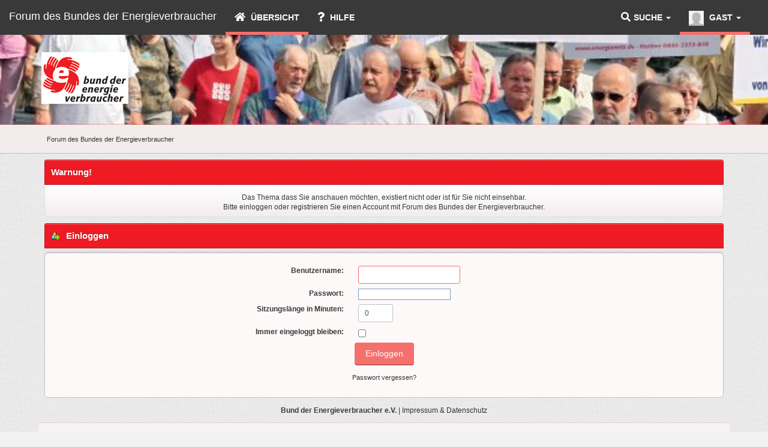

--- FILE ---
content_type: text/html; charset=UTF-8
request_url: https://forum.energienetz.de/index.php/topic,17585.msg119858.html?PHPSESSID=a4bligp6qov429ltc20kp5t6q2
body_size: 2923
content:
<!DOCTYPE html>
<html>
<head>
	<meta name="viewport" content="width=device-width, initial-scale=1, maximum-scale=1" />
	<link rel="stylesheet" href="https://forum.energienetz.de/Themes/Flexive_v1/css/bootstrap.min.css" type="text/css" />
	<link rel="stylesheet" href="https://forum.energienetz.de/Themes/Flexive_v1/css/responsive.css" type="text/css" />
	<link rel="stylesheet" type="text/css" href="https://use.fontawesome.com/releases/v5.15.4/css/all.css" integrity="sha384-DyZ88mC6Up2uqS4h/KRgHuoeGwBcD4Ng9SiP4dIRy0EXTlnuz47vAwmeGwVChigm" crossorigin="anonymous" />
	<link rel="stylesheet" type="text/css" href="https://forum.energienetz.de/Themes/Flexive_v1/css/index.css?fin20" />
	<link rel="stylesheet" type="text/css" href="https://forum.energienetz.de/Themes/default/css/webkit.css" />
	<script type="text/javascript">!window.jQuery && document.write(unescape('%3Cscript src="https://ajax.googleapis.com/ajax/libs/jquery/3.6.0/jquery.min.js"%3E%3C/script%3E'))</script>
	<script type="text/javascript" src="https://forum.energienetz.de/Themes/Flexive_v1/scripts/bootstrap.min.js"></script>
	<script type="text/javascript" src="https://forum.energienetz.de/Themes/default/scripts/script.js?fin20"></script>
	<script type="text/javascript" src="https://forum.energienetz.de/Themes/Flexive_v1/scripts/theme.js?fin20"></script>
	<script type="text/javascript"><!-- // --><![CDATA[
		var st_disable_fa_icons = "0";
		var txtnew = "Neu";
		var smf_theme_url = "https://forum.energienetz.de/Themes/Flexive_v1";
		var smf_default_theme_url = "https://forum.energienetz.de/Themes/default";
		var smf_images_url = "https://forum.energienetz.de/Themes/Flexive_v1/images";
		var variante = "";
		var varianteurl = "";
		var smf_scripturl = "https://forum.energienetz.de/index.php?PHPSESSID=a4bligp6qov429ltc20kp5t6q2&amp;";
		var smf_iso_case_folding = false;
		var smf_charset = "UTF-8";
		var ajax_notification_text = "Lade...";
		var ajax_notification_cancel_text = "Abbrechen";
	// ]]></script>
	<meta http-equiv="Content-Type" content="text/html; charset=UTF-8" />
	<meta name="description" content="Einloggen" />
	<title>Einloggen</title>
	<meta name="robots" content="noindex" />
	<link rel="help" href="https://forum.energienetz.de/index.php?PHPSESSID=a4bligp6qov429ltc20kp5t6q2&amp;action=help" />
	<link rel="search" href="https://forum.energienetz.de/index.php?PHPSESSID=a4bligp6qov429ltc20kp5t6q2&amp;action=search" />
	<link rel="contents" href="https://forum.energienetz.de/index.php?PHPSESSID=a4bligp6qov429ltc20kp5t6q2&amp;" />
	<link rel="alternate" type="application/rss+xml" title="Forum des Bundes der Energieverbraucher - RSS" href="https://forum.energienetz.de/index.php?PHPSESSID=a4bligp6qov429ltc20kp5t6q2&amp;type=rss;action=.xml" />
	<link rel="index" href="https://forum.energienetz.de/index.php/board,30.0.html?PHPSESSID=a4bligp6qov429ltc20kp5t6q2" />
</head>
<body>
				<nav class="navbar  navbar-inverse" id="topnav">
					<div class="container-fluid">
						<div class="navbar-header">
							<button type="button" class="navbar-toggle" data-toggle="collapse" data-target="#bs-example-navbar-collapse-2">
								<span class="icon-bar"></span>
								<span class="icon-bar"></span>
								<span class="icon-bar"></span>
							</button>
							<a class="navbar-brand" href="https://forum.energienetz.de/index.php?PHPSESSID=a4bligp6qov429ltc20kp5t6q2&amp;">Forum des Bundes der Energieverbraucher</a>
						</div>
						<div class="collapse navbar-collapse" id="bs-example-navbar-collapse-2">
							<ul class="nav navbar-nav">
								<li id="button_home" class="active dropdown">
									<a href="https://forum.energienetz.de/index.php?PHPSESSID=a4bligp6qov429ltc20kp5t6q2&amp;">
										<span class="fa fa-home"></span> 
										Übersicht
									</a>
								</li>
								<li id="button_help">
									<a href="https://forum.energienetz.de/index.php?PHPSESSID=a4bligp6qov429ltc20kp5t6q2&amp;action=help">
										<span class="fa fa-help"></span> 
										Hilfe
									</a>
								</li>
							</ul>
							<ul class="nav navbar-nav navbar-right">
								<li class="userinf dropdown active">
									<a href="https://forum.energienetz.de/index.php?PHPSESSID=a4bligp6qov429ltc20kp5t6q2&amp;action=profile" class="dropdown-toggle" data-toggle="dropdown">
										<img src="https://forum.energienetz.de/Themes/Flexive_v1/images/theme/noavatar.png" alt="Profil" />
										Gast <span class="caret"></span>
									</a>
									<ul class="dropdown-menu" role="menu">
										<li><a href="https://forum.energienetz.de/index.php?PHPSESSID=a4bligp6qov429ltc20kp5t6q2&amp;action=login"><span class="fa fa-sign-in"></span> Einloggen</a></li>
										<li><a href="https://forum.energienetz.de/index.php?PHPSESSID=a4bligp6qov429ltc20kp5t6q2&amp;action=register"><span class="fa fa-key"></span> Registrieren</a></li>
									</ul>
								</li>
							</ul>
							<ul class="nav navbar-nav navbar-right">
								<li class="dropdown">
									<a data-toggle="dropdown" class="dropdown-toggle" href="#"><span class="fa fa-search"></span>Suche <b class="caret"></b></a>
									<ul class="dropdown-menu negative-search">
										<li>
											<div class="row">
												<div class="col-md-12">
													<form role="search" class="navbar-form navbar-left" action="https://forum.energienetz.de/index.php?PHPSESSID=a4bligp6qov429ltc20kp5t6q2&amp;action=search2" method="post" accept-charset="UTF-8">
														<input type="hidden" name="sd_topic" value="17585">
														<div class="input-group">
															<span class="input-group-btn">
																<input placeholder="Suche" class="form-control" type="search" name="search">
																<button type="submit" class="btn btn-primary" name="search2">Los</button>
															</span>
														</div>
														<input type="hidden" name="advanced" value="0">
													</form>
												</div>
											</div>
										</li>
									</ul>
								</li>
							</ul>
						</div>
					</div>
				</nav>
	<div class="header-main"  style="background-image: url(https://forum.energienetz.de/Themes/Flexive_v1/images/bdev_demo.jpg);">
		<div class="wrapper" style="width: 90%">
			<h1 class="forumtitle">
				<a href="https://forum.energienetz.de/index.php?PHPSESSID=a4bligp6qov429ltc20kp5t6q2&amp;"><img src="https://forum.energienetz.de/Themes/Flexive_v1/images/BEVLOGO1__1162.jpg" alt="Forum des Bundes der Energieverbraucher" /></a>
			</h1>
		</div>
	</div>
	<div class="navigate_section">
		<div class="wrapper" style="width: 90%">
		<ul>
			<li class="last">
				<a href="https://forum.energienetz.de/index.php?PHPSESSID=a4bligp6qov429ltc20kp5t6q2&amp;"><span>Forum des Bundes der Energieverbraucher</span></a>
			</li>
		</ul>
		</div>
	</div>
<div class="wrapper" style="width: 90%">
	<div id="content_section">
		<div id="main_content_section">
	<script type="text/javascript" src="https://forum.energienetz.de/Themes/default/scripts/sha1.js"></script>
	<form action="https://forum.energienetz.de/index.php?PHPSESSID=a4bligp6qov429ltc20kp5t6q2&amp;action=login2" method="post" accept-charset="UTF-8" name="frmLogin" id="frmLogin" onsubmit="hashLoginPassword(this, '3ec41c8d8a33579763228c4c14870140');">
		<div class="tborder login">
			<div class="cat_bar">
				<h3 class="catbg">Warnung!</h3>
			</div>
			<p class="information centertext">
				Das Thema dass Sie anschauen möchten, existiert nicht oder ist für Sie nicht einsehbar.<br />
				Bitte einloggen oder <a href="https://forum.energienetz.de/index.php?PHPSESSID=a4bligp6qov429ltc20kp5t6q2&amp;action=register">registrieren Sie einen Account</a> mit Forum des Bundes der Energieverbraucher.
			</p>
			<div class="cat_bar">
				<h3 class="catbg">
					<img src="https://forum.energienetz.de/Themes/Flexive_v1/images/icons/login_sm.gif" alt="" class="icon" /> Einloggen
				</h3>
			</div>
			<span class="upperframe"><span></span></span>
			<div class="roundframe">
				<dl>
					<dt>Benutzername:</dt>
					<dd><input type="text" name="user" size="20" class="input_text" /></dd>
					<dt>Passwort:</dt>
					<dd><input type="password" name="passwrd" size="20" class="input_password" /></dd>
					<dt>Sitzungslänge in Minuten:</dt>
					<dd><input type="text" name="cookielength" size="4" maxlength="4" value="0" class="input_text" /></dd>
					<dt>Immer eingeloggt bleiben:</dt>
					<dd><input type="checkbox" name="cookieneverexp" class="input_check" onclick="this.form.cookielength.disabled = this.checked;" /></dd>
				</dl>
				<p class="centertext"><input type="submit" value="Einloggen" class="button_submit" /></p>
				<p class="centertext smalltext"><a href="https://forum.energienetz.de/index.php?PHPSESSID=a4bligp6qov429ltc20kp5t6q2&amp;action=reminder">Passwort vergessen?</a></p><input type="hidden" name="e1164659fb" value="3ec41c8d8a33579763228c4c14870140" />
			</div>
			<span class="lowerframe"><span></span></span>
			<input type="hidden" name="hash_passwrd" value="" /><input type="hidden" name="e1164659fb" value="3ec41c8d8a33579763228c4c14870140" />
		</div>
	</form>
		<script type="text/javascript"><!-- // --><![CDATA[
			document.forms.frmLogin.user.focus();
		// ]]></script><p style="text-align: center;"><strong>Bund der Energieverbraucher e.V.</strong> | <a href="https://www.energieverbraucher.de/de/site__214/" title="Impressum & Datenschutz">Impressum & Datenschutz</a></p
		</div>
	</div>
</div>
	<div class="footer-main">
		<div class="wrapper" style="width: 90%">
			<div class="row">
				<div class="col-md-6">
						<ul class="reset">
							<li class="copyright">
			<span class="smalltext" style="display: inline; visibility: visible; font-family: Verdana, Arial, sans-serif;"><a href="https://forum.energienetz.de/index.php?PHPSESSID=a4bligp6qov429ltc20kp5t6q2&amp;action=credits" title="Simple Machines Forum" target="_blank" class="new_win">SMF 2.0.19</a> |
<a href="http://www.simplemachines.org/about/smf/license.php" title="Lizenz" target="_blank" class="new_win">SMF &copy; 2011</a>, <a href="http://www.simplemachines.org" title="Simple Machines" target="_blank" class="new_win">Simple Machines</a><br /><span class="smalltext"><a href="http://www.smfads.com" target="_blank">SMFAds</a> for <a href="http://www.createaforum.com" title="Forum Hosting">Free Forums</a></span> | <a id="button_agreement" href="https://forum.energienetz.de/index.php?PHPSESSID=a4bligp6qov429ltc20kp5t6q2&amp;action=agreement"><span>Terms and Policies</span></a>
			</span></li>
							<li class="copyright">Theme by <a href="https://smftricks.com">SMF Tricks</a></li>
						</ul>
				</div>
				<div class="col-md-6">
					<div id="quicknav">
						<ul class="reset">
							<li><a class="social_icon facebook" href="https://facebook.com/bund.der.energieverbraucher" target="_blank" rel="noopener"><span class="fab fa-facebook"></span></a></li>
							<li><a class="social_icon twitter" href="https://twitter.com/energienetz" target="_blank" rel="noopener"><span class="fab fa-twitter"></span></a></li>
							<li><a class="social_icon youtube" href="https://www.youtube.com/@Energiedepesche" target="_blank" rel="noopener"><span class="fab fa-youtube"></span></a></li>
							<li><a class="social_icon instagram" href="https://instagram.com/bundderenergieverbraucher" target="_blank" rel="noopener"><span class="fab fa-instagram"></span></a></li>
							<li><a class="social_icon rss" href="https://forum.energienetz.de/index.php?PHPSESSID=a4bligp6qov429ltc20kp5t6q2&amp;action=.xml;type=rss" target="_blank" rel="noopener"><span class="fa fa-rss"></span></a></li>
						</ul>
					</div>
				</div>
			</div>
		</div>
	</div>
</body></html>